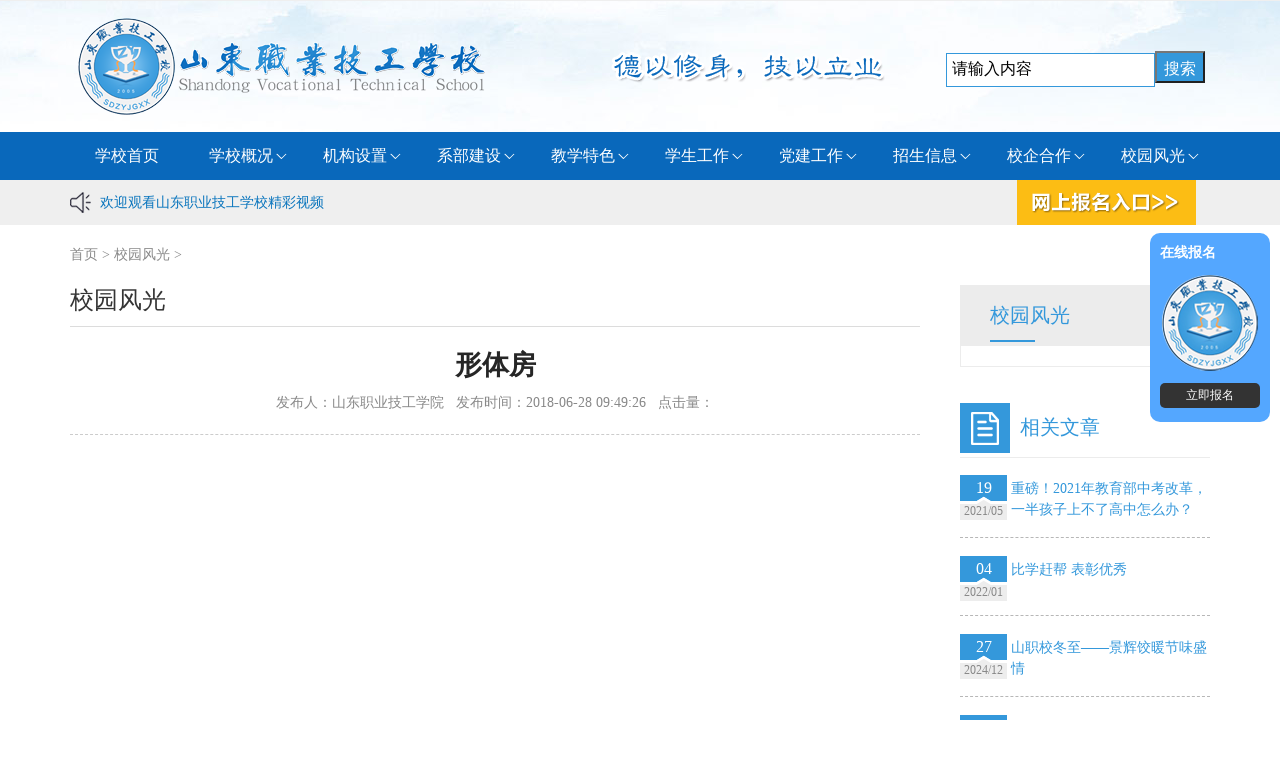

--- FILE ---
content_type: text/html
request_url: http://www.sdzyjgxx.com/2018/fengguang_0628/7.html
body_size: 5571
content:
<!DOCTYPE html PUBLIC "-//W3C//DTD XHTML 1.0 Transitional//EN" "http://www.w3.org/TR/xhtml1/DTD/xhtml1-transitional.dtd">

<html xmlns="http://www.w3.org/1999/xhtml">

<head>

<meta http-equiv="Content-Type" content="text/html; charset=utf-8" />

<title>形体房 - 校园风光 - 〔省属重点院校〕山东职业技工学校</title>
<meta name="keywords" content="〔省属重点院校〕山东职业技工学校">
<meta name="description" content="山东职业技工学校我校开设航空-铁路-学前教育-护理-计算机-电子商务等签约就业大专班；综合高中升学班。山东职业技工学校2020招生对象-应届初中毕业生。">

<link href="http://www.sdzyjgxx.com/statics/css/style.css" rel="stylesheet" type="text/css" />

<script type="text/javascript" src="http://www.sdzyjgxx.com/statics/js/jquery1.42.min.js"></script>

<script type="text/javascript" src="http://www.sdzyjgxx.com/statics/js/jquery.SuperSlide.2.1.1.js"></script>











<script language="javascript" type="text/javascript">



function mobile_device_detect(url)



{ 



    var thisOS=navigator.platform; 



    var os=new Array("iPhone","iPod","iPad","android","Nokia","SymbianOS","Symbian","Windows Phone","Phone","Linux armv71","MAUI","UNTRUSTED/1.0","Windows CE","BlackBerry","IEMobile");



 for(var i=0;i<os.length;i++)



    { 



 if(thisOS.match(os[i]))



    {  



 window.location=url;



 } 



 }



  



 //因为相当部分的手机系统不知道信息,这里是做临时性特殊辨认



 if(navigator.platform.indexOf('iPad') != -1)



    {



 window.location=url;



 }



  



 //做这一部分是因为Android手机的内核也是Linux



 //但是navigator.platform显示信息不尽相同情况繁多,因此从浏览器下手，即用navigator.appVersion信息做判断



 var check = navigator.appVersion;



  



 if( check.match(/linux/i) )



     {



  //X11是UC浏览器的平台 ，如果有其他特殊浏览器也可以附加上条件



  if(check.match(/mobile/i) || check.match(/X11/i))



         {



  window.location=url;



  } 



 }



  



 //类in_array函数



 Array.prototype.in_array = function(e)



 {



 for(i=0;i<this.length;i++)



 {



  if(this[i] == e)



  return true;



 }



 return false;



 }



} 



mobile_device_detect("http://m.sdzyjgxx.com/");



</script>





<script> var _hmt = _hmt || []; (function() { var hm = document.createElement("script"); hm.src = "https://hm.baidu.com/hm.js?6a40ea3b964cf9021d53db7473c7ac7c"; var s = document.getElementsByTagName("script")[0]; s.parentNode.insertBefore(hm, s); })(); </script>















</head>

<body>



		

		<div class="h_logo">

			<div class="box clear">

				<a class="logo fl" href="http://www.sdzyjgxx.com/" title="山东职业技术学校">山东职业技术学校</a>

				<div class="des fl">德以修身，技术立业</div>

				<div class="search fr">

					<div class="blank50"></div>

					<form>

						<input type="text" name="" class="txt simsun fs16" value="请输入内容">

						<input type="submit" class="btn simsun fs16" value="搜索">

					</form>

				</div>

			</div>

		</div>

		

		<div class="h_nav">

			
			<ul class="clear box">

				

				<li>

					<a href="http://www.sdzyjgxx.com/" title="学校首页" class="yiji">学校首页</a>

				</li>

				
				<li>

					<a href="http://www.sdzyjgxx.com/gaikuang/jianjie/
" title="学校概况" class="yiji">学校概况</a>

					
					<div class="erji">

						
						<a href="http://www.sdzyjgxx.com/gaikuang/jiyu/" title="校长寄语">校长寄语</a>

						
						<a href="http://www.sdzyjgxx.com/gaikuang/jianjie/" title="学校简介">学校简介</a>

						
						<a href="http://www.sdzyjgxx.com/gaikuang/shizi/" title="师资队伍">师资队伍</a>

						
						<a href="http://www.sdzyjgxx.com/gaikuang/rongyu/" title="学校荣誉">学校荣誉</a>

						
						<a href="http://www.sdzyjgxx.com/gaikuang/banxue/" title="办学思想">办学思想</a>

						
					</div>

					
				</li>

				
				<li>

					<a href="http://www.sdzyjgxx.com/jigou/xueguan/" title="机构设置" class="yiji">机构设置</a>

					
					<div class="erji">

						
						<a href="http://www.sdzyjgxx.com/jigou/xueguan/" title="学生管理处">学生管理处</a>

						
						<a href="http://www.sdzyjgxx.com/jigou/jiaowu/" title="教务处">教务处</a>

						
						<a href="http://www.sdzyjgxx.com/jigou/zhaoshengjiuyeban/" title="招生就业处">招生就业处</a>

						
						<a href="http://www.sdzyjgxx.com/jigou/caiwuchu/" title="财务处">财务处</a>

						
						<a href="http://www.sdzyjgxx.com/jigou/zongwuchu/" title="办公室">办公室</a>

						
						<a href="http://www.sdzyjgxx.com/jigou/tuanwei/" title="团委">团委</a>

						
						<a href="http://www.sdzyjgxx.com/jigou/dangweibangongshi/" title="党委办公室">党委办公室</a>

						
					</div>

					
				</li>

				
				<li>

					<a href="http://www.sdzyjgxx.com/"  title="系部建设" class="yiji">系部建设</a>

					
					<div class="erji">

						
						<a href="http://www.sdzyjgxx.com/"  title="汽车工程系">汽车工程系</a>

						
						<a href="http://www.sdzyjgxx.com/"  title="财经商贸系">财经商贸系</a>

						
						<a href="http://www.sdzyjgxx.com/index.php?m=content&c=index&a=lists&catid=60
" title="医护系">医护系</a>

						
						<a href="http://www.sdzyjgxx.com/"  title="信息工程系">信息工程系</a>

						
						<a href="http://www.sdzyjgxx.com/"  title="交通工程系">交通工程系</a>

						
						<a href="http://www.sdzyjgxx.com/"  title="教育系">教育系</a>

						
						<a href="http://www.sdzyjgxx.com/"  title="建筑工程系">建筑工程系</a>

						
						<a href="http://www.sdzyjgxx.com/"  title="消防工程技术">消防工程技术</a>

						
						<a href="http://www.sdzyjgxx.com/"  title="医学技术">医学技术</a>

						
					</div>

					
				</li>

				
				<li>

					<a href="http://www.sdzyjgxx.com/"  title="教学特色" class="yiji">教学特色</a>

					
					<div class="erji">

						
						<a href="http://www.sdzyjgxx.com/jiaoxuetixi/" title="教学体系">教学体系</a>

						
						<a href="http://www.sdzyjgxx.com/tesekecheng/" title="职教高考">职教高考</a>

						
						<a href="http://www.sdzyjgxx.com/tesezhuanye/" title="就业大专">就业大专</a>

						
					</div>

					
				</li>

				
				<li>

					<a href="http://www.sdzyjgxx.com/"  title="学生工作" class="yiji">学生工作</a>

					
					<div class="erji">

						
						<a href="http://www.sdzyjgxx.com/"  title="学生活动">学生活动</a>

						
						<a href="http://www.sdzyjgxx.com/"  title="学生管理">学生管理</a>

						
					</div>

					
				</li>

				
				<li>

					<a href="http://www.sdzyjgxx.com/"  title="党建工作" class="yiji">党建工作</a>

					
					<div class="erji">

						
						<a href="http://www.sdzyjgxx.com/"  title="党建信息">党建信息</a>

						
						<a href="http://www.sdzyjgxx.com/"  title="团建工作">团建工作</a>

						
					</div>

					
				</li>

				
				<li>

					<a href="http://www.sdzyjgxx.com/"  title="招生信息" class="yiji">招生信息</a>

					
					<div class="erji">

						
						<a href="http://www.sdzyjgxx.com/jihua/" title="招生计划">招生计划</a>

						
						<a href="http://www.sdzyjgxx.com/zhaoshengzixun/" title="招生咨询">招生咨询</a>

						
						<a href="http://www.sdzyjgxx.com/zhaoshengxinxi/" title="招生动态">招生动态</a>

						
						<a href="http://www.sdzyjgxx.com/index.php?m=chaxun"  title="录取查询">录取查询</a>

						
						<a href="http://www.sdzyjgxx.com/index.php?m=content&c=index&a=lists&catid=15" title="办事处">办事处</a>

						
					</div>

					
				</li>

				
				<li>

					<a href="http://www.sdzyjgxx.com/"  title="校企合作" class="yiji">校企合作</a>

					
					<div class="erji">

						
						<a href="http://www.sdzyjgxx.com/hezuodanwei/" title="合作单位">合作单位</a>

						
						<a href="http://www.sdzyjgxx.com/index.php?m=content&c=index&a=lists&catid=64" title="高校合作">高校合作</a>

						
						<a href="http://www.sdzyjgxx.com/index.php?m=content&c=index&a=lists&catid=64" title="国际交流">国际交流</a>

						
						<a href="http://www.sdzyjgxx.com/index.php?m=content&c=index&a=lists&catid=64" title="就业信息">就业信息</a>

						
					</div>

					
				</li>

				
				<li>

					<a href="http://www.sdzyjgxx.com/fengguang/
" title="校园风光" class="yiji">校园风光</a>

					
				</li>

				
			</ul>

			
		</div>

		

		<!--头部结束-->
        		<div class="gonggao">
        <div class="box clear">
        <div class="roll fl">
        <div class="bd">
                <ul>
                <li><a href="/2018/video_0531/5.html" title="" class="esp">欢迎观看山东职业技工学校精彩视频</a></li>
                </ul>
                </div>
        <div class="hd"></div>
        </div>
		<script>jQuery(".gonggao .roll").slide({mainCell:".bd ul",autoPage:true,effect:"top",autoPlay:true});</script>
        <div class="fr baoming tc">
        <a href="http://www.sdzyjgxx.com/index.php?m=content&c=index&a=lists&catid=69" title="">网上报名入口>></a>
        </div>
        </div><div class="crumbs box">
        	<a href="/" target="_blank">首页</a> > <a href="/fengguang/
">校园风光</a> >         </div>
        <div class="neirong clear box">

        	<div class="left fl">

        		<div class="pagecon">

        		<h1 class="h1">校园风光</h1>

        		<h2 class="tit tc">形体房</h2>

        		<p class="info tc">发布人：山东职业技工学院&nbsp; &nbsp;发布时间：2018-06-28 09:49:26&nbsp; &nbsp;点击量：<span id="hits"></span></p>


                <div class="blank"></div>
                <div class="blank"></div>
                <div class="new_line"></div>



        		<script language="JavaScript" src="/api.php?op=count&id=7&modelid=3"></script>

        		<div class="con">

        			
        		</div>

        		 <div class="news-other">

					<a href="/2018/fengguang_0628/6.html" class="news-prev">上一篇：<span>教室</span></a>

                	<a href="/2018/fengguang_0628/8.html"  class="news-next">下一篇：<span>琴房</span></a>

                 </div>

        		</div>

        	</div>

        	<div class="right fr">
        		<div class="title">
        			<p>校园风光</p>
        		</div>
        		<ul class="r_nav">
        			                            			        		</ul>
        		<div class="blank30"></div>
        		<div class="ranknew">
        		<p>
        			<span></span>相关文章
        		</p>
        	    </div>
        	    
        	    <ul class="r_new">
        	    		 						
                            	    	<li class="clear">
						<div class="date fl tc">
							<span class="day fs16">19</span>
							<span class="year simsun">2021/05</span>
						</div>
						<div class="ti fr">
							<a href="/2021/yaowen_0519/221.html" title="重磅！2021年教育部中考改革，一半孩子上不了高中怎么办？" class="simsun">重磅！2021年教育部中考改革，一半孩子上不了高中怎么办？</a>
						</div>
					</li>
					        	    	<li class="clear">
						<div class="date fl tc">
							<span class="day fs16">04</span>
							<span class="year simsun">2022/01</span>
						</div>
						<div class="ti fr">
							<a href="/2022/yaowen_0104/257.html" title="比学赶帮     表彰优秀" class="simsun">比学赶帮     表彰优秀</a>
						</div>
					</li>
					        	    	<li class="clear">
						<div class="date fl tc">
							<span class="day fs16">27</span>
							<span class="year simsun">2024/12</span>
						</div>
						<div class="ti fr">
							<a href="/2024/yaowen_1227/388.html" title="山职校冬至——景辉饺暖节味盛情" class="simsun">山职校冬至——景辉饺暖节味盛情</a>
						</div>
					</li>
					        	    	<li class="clear">
						<div class="date fl tc">
							<span class="day fs16">27</span>
							<span class="year simsun">2024/12</span>
						</div>
						<div class="ti fr">
							<a href="/2024/yaowen_1227/387.html" title="警梦绽芳华丨技训铸荣光——山东职业技工学校辅警专业学" class="simsun">警梦绽芳华丨技训铸荣光——山东职业技工学校辅警专业学</a>
						</div>
					</li>
					        	    	<li class="clear">
						<div class="date fl tc">
							<span class="day fs16">23</span>
							<span class="year simsun">2021/08</span>
						</div>
						<div class="ti fr">
							<a href="/2021/yaowen_0823/239.html" title="风雨中砥砺品格 军训中磨练意志——2021级新生军训开营仪式" class="simsun">风雨中砥砺品格 军训中磨练意志——2021级新生军训开营仪式</a>
						</div>
					</li>
					        	    	<li class="clear">
						<div class="date fl tc">
							<span class="day fs16">17</span>
							<span class="year simsun">2018/12</span>
						</div>
						<div class="ti fr">
							<a href="/2018/yaowen_1217/166.html" title="我校在2018年省人社部门综合办学能力评估中名列前" class="simsun">我校在2018年省人社部门综合办学能力评估中名列前</a>
						</div>
					</li>
										        	    </ul>
			</div>
			

        </div>

        <div class="blank30"></div>

		<div class="footer clear">
			<div class="box">
			<div class="fl link simsun">
				<div class="blank60"></div>
				<p>友情链接：</p>
				<div>
									    					<a href="http://www.sdhrss.gov.cn/" title="山东人力资源和社会保障厅" target="_blank">山东人力资源和社会保障厅</a>
										<a href="http://www.sdedu.gov.cn/" title="山东省教育厅" target="_blank">山东省教育厅</a>
										<a href="http://www.sdzs.gov.cn/" title="山东省教育招生考试院" target="_blank">山东省教育招生考试院</a>
									    				</div>								<p>学校地址：长清校区：山东省济南市长清区海棠路336号；章丘东校区：山东省淄博市周村区职科路001号</p>				<p>邮编：250100 </p>				<p>咨询电话： 0531-88761290 88761390</p>				
			</div>
			<div class="fr erweima clear">
				<div class="blank40"></div>
												<div class="fl weima">
					<img src="http://www.sdzyjgxx.com/uploadfile/2018/0412/20180412051232242.png" alt="官网二维码" width="142px" height="142px">
					<p class="simsun tc">官网二维码</p>
				</div>
				<!--<div class="fl weima">
					<img src="http://www.sdzyjgxx.com/uploadfile/2018/0328/20180328013940769.png" alt="微信二维码" width="142px" height="142px">
					<p class="simsun tc">微信二维码</p>
				</div>-->
											</div>
		    </div>
		</div>
		
		<div class="f_bottom clear">
			<div class="box">
									<div class="fl copy simsun"><p>版权所有：山东职业技工学校&nbsp; 地址：山东省淄博市周村区王村镇职科路001号&nbsp; 电话：0531-88761290&nbsp; <a href="http://www.beian.miit.gov.cn/" target="_blank">鲁ICP备18015294号-1</a></p></div>
									<div class="fr zhichi simsun">技术支持：<a href="http://www.0531soso.com/" title="济南网站建设">济南网站建设</a></div>
			</div>
		</div>
		<script>
			$(document).ready(function(){
				$(".h_nav li").hover(
					function(){
					$(this).children('.erji').stop(true,true).slideDown(300);
				    },
				    function(){
					$(this).children('.erji').stop(true,true).slideUp(300);
				    }    
				);
				$(function(){
					$w = $('.yaowen .pic').width();
					$h = $('.yaowen .pic').height();
					$w2 = $w + 20;
					$h2 = $h + 20;
				
					$('.yaowen .con li').hover(
						function(){
						 $(this).find(".pic").stop().animate({height:$h2,width:$w2,left:"-10px",top:"-10px"},500);
					     },
						function(){
							 $(this).find(".pic").stop().animate({height:$h,width:$w,left:"0px",top:"0px"},500);
						}
						);
						
				});
				$(function(){
					$w = $('.fengguang .pic').width();
					$h = $('.fengguang .pic').height();
					$w2 = $w + 20;
					$h2 = $h + 20;
				
					$('.fengguang .f_con li').hover(
						function(){
						 $(this).find(".pic").stop().animate({height:$h2,width:$w2,left:"-10px",top:"-10px"},500);
					     },
						function(){
							 $(this).find(".pic").stop().animate({height:$h,width:$w,left:"0px",top:"0px"},500);
						}
						);
						
				});
			})
		</script>
		<div id='cs_box'>	<span class='cs_title'>在线报名</span>	<span class='cs_close'></span>	<div class='cs_img'></div>	<a href="http://www.sdzyjgxx.com/index.php?m=content&c=index&a=lists&catid=69"><div class='cs_btn'>立即报名</div></a></div><style>#cs_box {width:120px; height:189px; color:#FFF; background:#54a7ff; position:fixed; right:10px; top:233px; border-radius:10px; z-index:1000}#cs_box span {height:20px; line-height:20px;display:block;}.cs_close {color:#FFF; position:absolute; right:10px; top:8px; cursor:pointer; font-size:20px;font-family:Verdana, Geneva, sans-serif}.cs_title {font-size:14px; margin:10px; font-weight:bold;}.cs_img {width:100px; height:100px;  margin:10px;background-image:url(/statics/images/baoming2.png) }.cs_info {font-size:12px; margin:0px 10px; overflow:hidden; text-align:center;}.cs_btn {width:100px; height:25px; background:#333; margin:5px 10px; border-radius:5px; font-size:12px; line-height:25px; color:#FFF; text-align:center; cursor:pointer;}</style>
	</body>
</html>

--- FILE ---
content_type: text/css
request_url: http://www.sdzyjgxx.com/statics/css/style.css
body_size: 3857
content:
body,p,ul,h1{

	margin: 0;

}

ul{

	padding: 0;

	list-style: none outside;

}

img{

	border: none;

	vertical-align: top;

}

a{

	text-decoration: none;

	color: #898989;

}

body{

	font-family: "微软雅黑";

	font-size: 14px;

	color: #898989;

}


.esp{
	color:#0a75bd;

	overflow: hidden;

	white-space: nowrap;

	text-overflow:ellipsis;

}

.box{

	width: 1140px;

	margin: 0 auto;

}

.fl{

	float: left;

}

.fr{

	float: right;

}

.clear{

	zoom: 1;

}

.clear:after{

	content: '';

	display: block;

	visibility: hidden;

	clear: both;

	height: 0;

}

.tc{

	text-align: center;

}

.simsun{

	font-family: simsun;

}

.fs16{

	font-size: 16px;

}

.blank5{

	width: 100%;

	height: 5px;

}

.blank10{

	width: 100%;

	height: 10px;

}

.blank20{

	width: 100%;

	height: 20px;

}

.blank30{

	width: 100%;

	height: 30px;

}

.blank40{

	width: 100%;

	height: 30px;

}

.blank50{

	width: 100%;

	height: 50px;

}

.blank60{

	width: 100%;

	height: 60px;

}

.blank70{

	width: 100%;

	height: 70px;

}

.blank80{

	width: 100%;

	height:80px;

}

.blank90{

	width: 100%;

	height:90px;

}

.blank100{

	width: 100%;

	height:100px;

}

.h_top{

	height: 32px;

	line-height: 32px;

}



.h_top .left span{

    margin-right: 60px;

}

.h_top .right a{

    margin: 0 5px;

}

.h_logo{

	border-top: 1px solid #efefef;

	height: 131px;

	background: url(../images/logo_bg.jpg) no-repeat center top;

}

.logo{

	width: 424px;

	height: 131px;

	background: url(../images/logo2.png) no-repeat center center;

	font-size: 0;

	line-height: 0;

	display: block;

}

.h_logo .des{

	width: 277px;

	height: 131px;

	background: url(../images/h_des.png) no-repeat center center;

	font-size: 0;

	line-height: 0;

	margin-left: 115px;

}

.search{

	height: 131px;

	margin-right: 5px;

}

.search .txt{

	border: 1px solid #3498db;

	width: 200px;

	height: 30px;

	padding-left: 5px;

	color: #000;

}

.search .btn{

	height: 32px;

	line-height: 30px;

	width: 50px;

	background: #3498db;

	color: #fff;

	margin-left: -4px;

}

.h_nav{

	width: 100%;

	height: 48px;

	background: #0968bb;

}

.h_nav ul{

	height: 100%;

}

.h_nav ul li{

	float: left;

	height: 100%;

	font-size: 16px;

	width:10%;

}



.h_nav ul li a{

	color: #fff;

}

.h_nav ul li a.yiji{

	line-height: 48px;

	height: 48px;

	background: url(../images/nav_icon.png) no-repeat 92px center;

	text-align: center;

    display: block;

}

.h_nav ul li:first-child a.yiji{

	background: none;

}

.h_nav ul li .erji{

	background: #0968bb;

	width: 100%;

	z-index: 10;

	position: relative;

	display: none;

}

.h_nav ul li .erji a{

	text-align: center;

	line-height: 36px;

	height: 36px;

	display: block;

}

.h_nav ul li .erji a:hover{

	background: #fcbd14;

}

.banner{

	width: 1140px;
	
	margin: 0 auto;

	height: 319px;

	position: relative;

	overflow: hidden;

}

.banner .bd{

	width: 100%;

	height: 100%;

	position: relative;

	top: 0;

	left: 0;

}

.banner .bd ul{

	width: 100%;

	height: 100%;

}

.banner .bd ul li{

	width: 100%;

	height: 100%;

	background-repeat: no-repeat;

	background-position: center center;

}

.banner .hd{

	position: absolute;

	left: 0;

	bottom: 20px;

	width: 100%;

	height: 20px;

	text-align: center;

}

.banner .hd ul{

	width: 100%;

}

.banner .hd ul li{

	display: inline-block;

	*display: inline;

	*zoom: 1;

	width: 16px;

	height: 16px;

	background: #fff;

	margin: 0 3px;

	cursor: pointer;

}

.banner .hd ul li.on{

	background: #3498db;

}

.gonggao{

	width: 100%;

	height: 45px;

	background: #efefef;

}

.gonggao .roll{

	width: 75%;

	height: 45px;

	overflow: hidden;

	position: relative;

}

.gonggao .roll .bd{

    width: 80%;

	height: 100%;

	position: absolute;

	left: 30px;

	top: 0;

}

.gonggao .roll .bd ul li{

    font-family: simsun;

	height: 100%;

	line-height: 45px;

}

.gonggao .roll .hd{

	position: absolute;

	width: 3%;

	height: 100%;

	left: 0;

	top: 0;

	background: url(../images/gonggao_icon.png) no-repeat 0 center;

}

.gonggao .baoming{

	width: 179px;

	height: 45px;

	background: #fcbd14;

	margin-right: 14px;

}

.gonggao .baoming a{

	width: 179px;

	height: 45px;

	line-height: 0;

	font-size: 0;

	background: url(../images/baoming.png) no-repeat center center;

	display: block;

}

.news{

	height: 350px;

	overflow: hidden;

}

.news .yaowen,.xinxi .tangjian{

	width: 796px;

	

}

.name{

	width: 100%;

	border-bottom: 1px solid #f2f2f2;

	height: 34px;

}

.name span{

	color: #3498db;

	font-size: 20px;

	border-bottom: 3px solid #3498db;

	padding-bottom: 3px;

}

.name a.more{

	font-size: 12px;

	color: #b5b5b6;

	line-height: 40px;

	padding-right: 10px;

	display: block;

}

.news .yaowen .con{

	width: 100%;

}

.news .yaowen .con li{

	width: 234px;

	margin-left: 30px;

}

.news .yaowen .con li:first-child{

	margin-left: 0;

}

.news .yaowen .con li .img{

	width: 234px;

	height: 161px;

	overflow: hidden;

	position: relative;

	display: block;

}

.news .yaowen .con li .img img{

	width: 100%;

	height: 100%;

	position: absolute;

}

.news .yaowen .con li .ti{

	line-height: 34px;

	color: #3498db;

	display: block;

}

.news .yaowen .con li .des{

	line-height: 24px;

}

.news .yaowen .con li .more{

	color: #f5bd50;

	line-height: 24px;

	display: block;

}

.news .tongzhi,.xinxi .tongdao{

	width: 326px;

}

.news .tongzhi .con{

	width: 100%;

	

}

.news .tongzhi .con li{

	width: 100%;

	border-bottom: 1px dashed #b7b7b7;

	padding-bottom: 16px;

	margin-top: 14px;

}

.news .tongzhi .con li:first-child{

	margin-top: 0;

}

.news .tongzhi .con li .date,.neirong .right .r_new li .date{

	width: 47px;

	height: 45px;

	background: url(../images/date_bg.png) no-repeat center center;

}

.news .tongzhi .con li .date span,

.neirong .right .r_new li .date span{

	display: block;

	

}

.news .tongzhi .con li .date .day,

.neirong .right .r_new li .date .day{	

	width: 100%;

	height: 26px;

	line-height: 26px;

	color: #fff;

}

.news .tongzhi .con li .date .year,

.neirong .right .r_new li .date .year{

	width: 100%;

	height: 19px;

	line-height: 20px;

	font-size: 12px;

}

.news .tongzhi .con li .ti{

	width: 265px;

	padding: 0 6px;

	

}

.news .tongzhi .con li .ti a{

	color: #3498db;

	line-height: 22px;

	display: block;

}

.zhaosheng{

	height: 128px;

	background: url(../images/zhaosheng_bg.png) no-repeat center center;

	position: relative;

}

.zhaosheng .ti{

	position: absolute;

	right: 177px;

	top: 38px;

	width: 436px;

	height: 38px;

	background: url(../images/zhaosheng_ti.png) no-repeat center center;

	font-size: 0;

	line-height: 0;

}

.zhaosheng .more{

	position: absolute;

	right: 177px;

	bottom: 20px;

	width: 142px;

	height: 30px;

	background: #3498db;

	color: #fff;

	font-size: 18px;

	line-height: 29px;

	display: block;

}

.xinxi{

	width: 100%;

	height: 410px;

	background: #efefef;

}

.tangjian .name,.tongdao .name{

	border-bottom: 1px solid #fff;

}

.tangjian .con{

	width: 100%;

}

.tangjian .con .t_lunbo{

	width: 355px;

	height: 285px;

	overflow: hidden;

	position: relative;

}

.tangjian .con .t_lunbo .bd{

	position: absolute;

	left: 0;

	top: 0;

	width: 361px;

	height: 293px;

}

.tangjian .con .t_lunbo .bd ul li{

	width: 361px;

	height: 293px;

}

.tangjian .con .t_lunbo .bd ul li img{

	width: 100%;

	height: 100%;

}

.tangjian .con .t_lunbo .hd{

	position: absolute;

	right: 0;

	bottom: 10px;

	height: 20px;

	margin-right: 10px;

}

.tangjian .con .t_lunbo .hd ul li{

	float: left;

	margin: 0 3px;

	width: 8px;

	height: 8px;

	background: #fff;

	cursor: pointer;

}



.tangjian .con .t_lunbo .hd ul li.on{

	background: #3498db;

}

.tangjian .con .t_items{

	width: 400px;

	margin: 0 20px;

}

.tangjian .con .t_items ul li{

	width: 100%;

	line-height: 36px;

}

.tangjian .con .t_items ul li a{

	color: #727171;

}

.tangjian .con .t_items ul li a:hover{

	color: #3498db;

}

.tangjian .con .t_items ul li span{

	display: block;

	color: #9fa0a0;

}

.tongdao .items a{

	width: 326px;

	height: 67px;

	background-position: center center;

	background-repeat: no-repeat;

	margin-top: 8px;

	font-size: 0;

	line-height: 0;

	display: block;

}

.tongdao .items a:first-child{

	margin-top: 0;

}

.fengguang .f_con{

	width: 100%;

}

.fengguang .f_con li{

	width: 273px;

	margin-left: 16px;

}

.fengguang .f_con li a{

	display: block;

}

.fengguang .f_con li:first-child{

	margin-left: 0;

}

.fengguang .f_con li .img{

	position: relative;

    width: 273px;

    height: 182px;

    overflow: hidden;

}

.fengguang .f_con li .img img{

	width: 100%;

    height: 100%;

    position: absolute;

}

.fengguang .f_con li p{

	line-height: 36px;

}

.youshi{

	border-top: 1px solid #cee1f1;

}

.youshi ul li{

	height: 51px;

	margin-left: 76px;

	padding-left: 60px;

	background-position: left center;

	background-repeat: no-repeat;

}

.youshi ul li:first-child{

	margin-left: 0;

}

.youshi ul li .ti{

	color: #3498db;

	font-size: 20px;

}

.youshi ul li .des{

	line-height: 20px;

	padding-left: 2px;

}

.footer{

	width: 100%;

	height: 250px;

	background: #002d54;

}

.footer .link{

	color: #fff;

}

.footer .link p{

	line-height: 30px;

}

.footer .link a{

	color: #fff;

	line-height: 30px;

}

.footer .erweima{

	width: 328px;

	

}

.footer .erweima .weima{

	margin-right:22px;

}

.footer .erweima .weima p{

	color: #fff;

	line-height: 30px;

}

.f_bottom{

	height: 42px;

	width: 100%;

	line-height: 42px;

}

.f_bottom .zhichi{

	margin-right: 22px;

}

.crumbs{

	line-height: 60px;

}



.neirong .left{

	width: 850px;

}

.neirong .left .pagecon .h1{

	border-bottom: 1px solid #dcdcdc;

    color: #343434;

    font-size: 24px;

    font-weight: normal;

    line-height: 1.3em;

    padding-bottom: 10px;

}

.neirong .left .pagecon .tit{

	color: #262626;

    font-size: 27px;

    margin-bottom: 5px;

    margin-top: 20px;

}

.neirong .left .pagecon .info{

	line-height: 30px;

}

.neirong .left .pagecon .con{

	margin-top: 20px;

	line-height: 30px;

	color: #333;

	min-height: 400px;
	overflow:hidden;

}
.neirong .left .pagecon .con img{
	width:100%;
	}
.neirong .right{

	width: 250px;

}
.new_line{
	font-size:0px;
	line-height:0px;
	border-bottom:1px dashed #CCC;
	clear:both;
	}
.blank{
	font-size:0px;
	font-size:0px;
	height:8px;
	line-height:8px;
	clear:both;
}
.neirong .right .title{

	font-size: 20px;

    height: 60px;

    background: #ececec url(../images/titleBg.png) no-repeat right 20px;

    position: relative;

    

}

.neirong .right .title p{

	padding-left: 30px;

	line-height: 60px;

	color: #3498db;

}

.neirong .right .title p:before{

	content: '';

	width: 45px;

	height: 2px;

	background: #3498db;

	position: absolute;

	left: 30px;

	top: 55px;

}



.neirong .right .r_nav{

	border: 1px solid #ececec;

	padding: 10px 0;

}

.neirong .right .r_nav li{

	line-height: 12px;

    padding: 3px 0;

}

.neirong .right .r_nav li a{

	border-left: 3px solid transparent;

	padding: 10px 0 10px 20px;

	display: block;

}

.neirong .right .r_nav li:hover a,

.neirong .right .r_nav li.hover a{

	border-left: 3px solid #3498db;

	color: #3498db;

}

.neirong .right .ranknew{

	background: #fff;

	height: 60px;

	font-size: 20px;

}

.neirong .right .ranknew p{

	border-bottom: 1px solid #ececec;

    padding-left: 60px;

    position: relative;

    height: 60px;

    line-height: 60px;

    color: #3498db;

}

.neirong .right .ranknew p span{

	position: absolute;

	width: 50px;

	height: 50px;

	left: 0;

	top: 6px;

	background: #3498db url(../images/rank2.png) no-repeat center center;

}

.neirong .right .r_new{

	width: 100%;

}

.neirong .right .r_new li{

	width: 100%;

	margin: 18px 0;

	border-bottom: 1px dashed #b7b7b7;

	padding-bottom: 14px;

}

.neirong .right .r_new li .ti{

	width: 196px;

	padding:3px;

}

.neirong .right .r_new li .ti a{

	color: #3498db;

    line-height: 21px;

}

.n_news .left{

	width: 790px;

}

.n_news .dongtai .img{

	width: 240px;

	height: 136px;

	display: block;

}

.n_news .dongtai .img img{

	width:100%;

	height: 100%;

}

.n_news .dongtai .con{

	width: 534px;

}

.n_news .dongtai .con .ti{

	color: #1c1c1c;

    font-size: 18px;

    line-height: 1.2em;

    margin-bottom: 8px;

}

.n_news .dongtai .con .des{

	color: #333;

	line-height: 24px;

}

.n_news .items li{

	background: url(../images/icon.png) no-repeat left center;

	padding-left: 16px;

	line-height: 26px;

}

.n_news .items li a{

	color: #333;

}

.n_news .right{

	width: 320px;

}

.n_item{

	width:32%;

	margin-left: 2%;

}

.n_item:first-child{

	margin-left: 0;

}

.n_item1{

	width: 49%;

	margin-left: 2%;

}

.n_item1:first-child{

	margin-left: 0;

}

.listcon{

	width: 100%;

}

.listcon li{

	width: 100%;

	margin: 10px 0;

	border-bottom: 1px solid #eeeeee;

	padding-bottom: 10px;

}

.listcon li .time{

	width: 140px;

	height: 80px;

	background: #ececec;

}
.listcon li .time img{
	width: 100%;
	height: 100%;
}
.listcon li .time .day{

	font-size: 24px;

    line-height: 1em;

    margin-top: 15px;

    color: #3498db;

}

.listcon li .time .year{

	line-height: 30px;

}

.listcon li .txt{

	margin-left: 15px;

	width: 682px;

}

.listcon li .txt .text-over{

	font-size: 16px;

	color: #3498db;

	display: block;

	line-height: 36px;

}

.listcon li .txt .text-date{

	font-size: 14px;

	display: block;

}

.pages{

	width: 100%;

	height: 40px;

	text-align: center;

}

.pages a,.pages span{

	margin: 0 5px;

	display: inline-block;

	*display: inline;

	*zoom: 1;

	width: 15px;

	height: 15px;

	line-height: 12px;

	border: 1px solid #eeeeee;

	padding: 8px;

}

.pages span{

	background: #3498db;

	color: #fff;

}

.listpiccon{

	width: 100%;

}

.listpiccon li{

	border-bottom: 1px solid #eeeeee;

	padding-bottom: 15px;

	margin-top: 15px;

}

.listpiccon li a{

	display: block;

}

.listpiccon li a .img{

	width: 273px;

	height: 182px;

	overflow: hidden;

	position: relative;

}

.listpiccon li a .img img{

	position: absolute;

	width: 273px;

	height: 182px;

}

.listpiccon li a .right{

	width: 555px;

	

}

.listpiccon li a .right .ti{

	color: #3498db;

    display: block;

    font-size: 18px;

    line-height: 36px;

}

.listpiccon li a .right .des{

	font-size: 16px;

	line-height: 30px;

}

.news-other a{

	display: block;

	margin: 5px 0;

}

.con1{
	color:#000;
	line-height:13px;
	margin-top:30px;
}

.input{
	color:#666;
	display:block;
	width:95%;
	height:100%;
	padding-left:5px;
}
.leibie{
	text-align:left;
	padding-left:18px;
}
.tijiao{
	width:100px;
	height:40px;
	color:#fff;
	font-size:18px;
	font-family:"微软雅黑";
	background:#fcbd14;
}
.shangchuan{
	text-align:center;
	padding-top:30px;
}
.slianxi{
	margin-top: 125px;
	margin-left: 33px;
}
.slianxi p{
	line-height: 26px;
	color: #fff;
}
.baoming2{
	line-height: 45px;
	font-size: 14px;
	width:750px;
	margin: auto;
}
.baoming input{
}



.sfz{
    border: 1px solid #ccc;
    border-radius: 10px;
    font-size: 25px;
    height: 45px;
    line-height: 45px;
    margin-left: 150px;
    margin-top: 30px;
    padding-left: 5px;
    width: 500px;
		}
.chaxun{
    background: #d00711;
    border: none;
    border-radius: 6px;
    color: #ffffff;
    cursor: pointer;
    font-size: 20px;
    height: 50px;
    line-height: 50px;
    margin-left: 200px;
    margin-top: 30px;
    width: 390px;
	}
.zhushi{
	font-size:14px;
	color:#F00;
	}
.videoplay{
	width:100%;
	height:100%;
	object-fit: fill;
	}




















